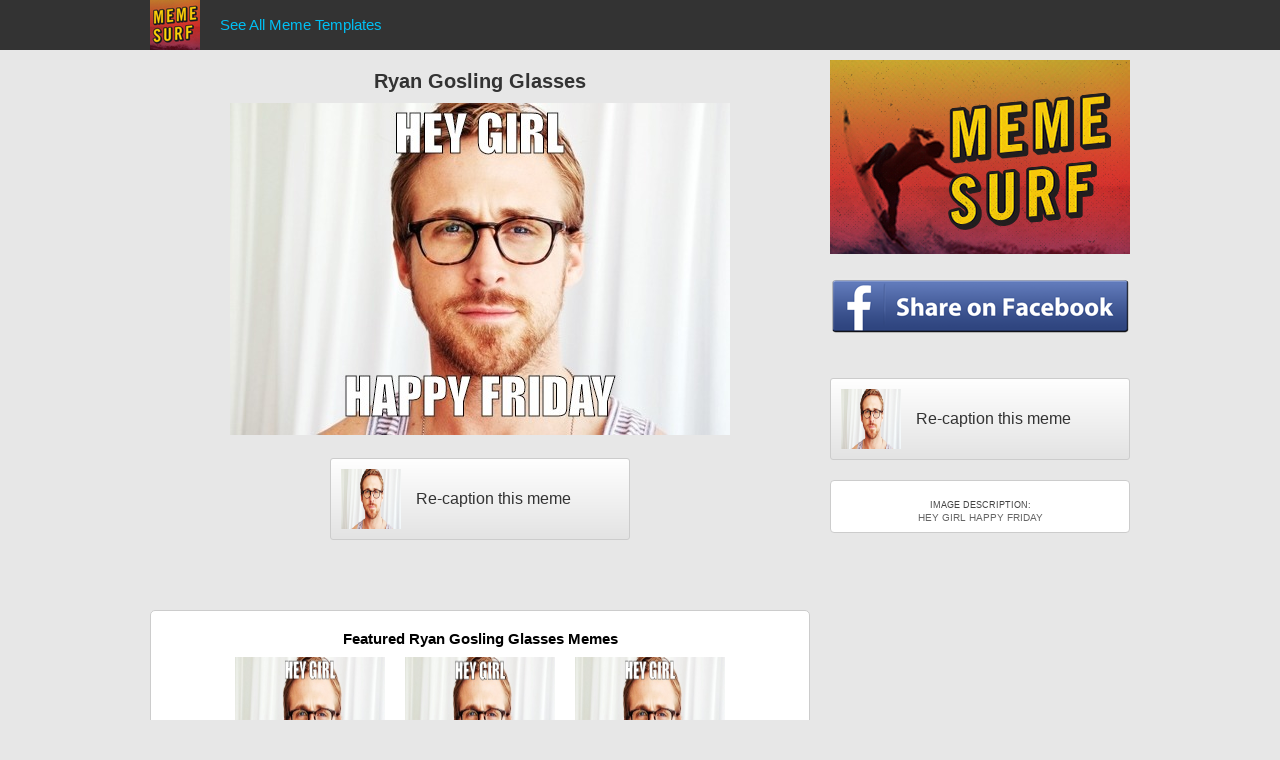

--- FILE ---
content_type: text/html; charset=utf-8
request_url: https://meme.surf/i/1j1
body_size: 1694
content:
<!DOCTYPE html>
<html lang="en">
<head>
<title>RYAN GOSLING GLASSES | Meme Surf</title>
<meta name="description" content="Hey Girl Happy Friday | Ryan Gosling Glasses Meme Generator" />
<meta name="keywords" content="meme generator, meme maker, meme, caption, image macro" />
<meta http-equiv="Content-Type" content="text/html; charset=utf-8"/>
<meta name="viewport" content="width=device-width, initial-scale=1">
<meta property="fb:app_id" content="103796860025579" />
<meta property="og:url" content="http://meme.surf/i/1j1" />
<meta property="og:image" content="http://meme.surf/f/1j1.jpg" />
<meta property="og:image:secure_url" content="https://meme.surf/f/1j1.jpg" />
<meta property="og:image:type" content="image/jpeg" />
<meta property="og:image:width" content="635" />
<meta property="og:image:height" content="332" />
<meta property="og:site_name" content="Meme Surf" />
<meta property="og:title" content="Ryan Gosling Glasses" />
<meta property="og:description" content="Meme Generator" />

<link rel="stylesheet" href="/css/style.css" media="screen" />
<link rel="stylesheet" href="/css/m.css" media="screen" />
<link rel="stylesheet" href="/css/surf.css" media="screen" />

<script type="text/javascript">
//<![CDATA[
function fnShareOnFacebook() {
	FB.ui({
		method: 'share',
		href: 'https://meme.surf/i/1j1',
	}, function(response){});
	return false;
}

window.fbAsyncInit = function() {
	FB.init({
		appId: '103796860025579',
		xfbml: true,
		version: 'v2.6'
	});

	FB.Canvas.scrollTo(0,0);
};

(function(d, s, id){
	var js, fjs = d.getElementsByTagName(s)[0];
	if (d.getElementById(id)) {return;}
	js = d.createElement(s); js.id = id;
	js.src = "//connect.facebook.net/en_US/sdk.js";
	fjs.parentNode.insertBefore(js, fjs);
}(document, 'script', 'facebook-jssdk'));
//]]>
</script>

</head>

<body class="gray">

<div id="panelBack">
	<div id="panel">
		<a class="nav" href="/">
			<img id="logo" src="/images/memesurf50x50.jpg" alt="Meme Surf" />
		</a>

		<div class="nav menu-wrap" id="nav-make">
			<a href="/templates">See All Meme Templates</a>
		</div>

		<div class="clear"></div>
	</div>
</div>

<div id="page" class="f">

	<div id="fLeft">
		<div id="img-main">
			<h1 id="img-title">Ryan Gosling Glasses</h1>
			<div id="img-wrap-wrap-wrap-lol">
				<div id="img-wrap-wrap">
					<div id="img-wrap" class="pause-wrap">
						<img id="im" src="https://meme.surf/i/1j1.jpg" alt="" />
					</div>
				</div>
			</div>
		</div>

		<a class="recaption l but" href="/templates/Ryan-Gosling-Glasses"><img src="/s/Ryan-Gosling-Glasses.jpg" width="60" height="60" alt="" /><span class="recaption-text">Re-caption this meme</span></a>
		<div style="height:30px;"></div>

		<div id="mm-recs" class="ibox">
			<h5>Featured Ryan Gosling Glasses Memes</h5>
<a href="/i/10c"><img class="mm-rec" src="/i/10c.jpg" alt="" /></a><a href="/i/1s7"><img class="mm-rec" src="/i/1s7.jpg" alt="" /></a><a href="/i/151"><img class="mm-rec" src="/i/151.jpg" alt="" /></a><a href="/i/1ka"><img class="mm-rec" src="/i/1ka.jpg" alt="" /></a><a href="/i/1j0"><img class="mm-rec" src="/i/1j0.jpg" alt="" /></a><a href="/i/137"><img class="mm-rec" src="/i/137.jpg" alt="" /></a>		</div>
		<div style="height:30px;"></div>

		<div class="ibox">
			<div class="adbox-detail"><script type="text/javascript" src="//adserve.site/a/821d572edfa123025e468c2267c13b41"></script></div>
		</div>
		<div style="height:30px;"></div>
	</div>

	<div id="fPanel">
		<a href="/"><img src="/images/memesurf300x194.jpg" alt="Meme Surf" /></a>

		<div style="height:20px;"></div>
		<a href="#" onclick="return fnShareOnFacebook()"><img src="/images/share-on-facebook-300x58.png" alt="Share on Facebook" /></a>

		<div style="height:20px;"></div>
		<a class="recaption l but" href="/templates/Ryan-Gosling-Glasses"><img src="/s/Ryan-Gosling-Glasses.jpg" width="60" height="60" alt="" /><span class="recaption-text">Re-caption this meme</span></a>

		<div class="fPane">
			<div style="font-size:10px;color:#666;margin:10px 0 0;">
				<div style="color:#444;font-size:9px;margin-bottom:2px;">IMAGE DESCRIPTION:</div>
				HEY GIRL HAPPY FRIDAY
			</div>
		</div>

		<div style="height:20px;"></div>
		<div class="fb-page" data-href="https://www.facebook.com/MemeSurf" data-tabs="timeline" data-height="210" data-small-header="false" data-adapt-container-width="true" data-hide-cover="false" data-show-facepile="true"><div class="fb-xfbml-parse-ignore"><blockquote cite="https://www.facebook.com/MemeSurf"><a href="https://www.facebook.com/MemeSurf">Meme Surf</a></blockquote></div></div>
		<div style="height:30px;"></div>
	</div>

	<div class="clear"></div>
</div>

<div id="footer">
	<div id="footer-nav">
		<a href="/templates">See All Meme Templates</a>
	</div>
</div>

</body>
</html>


--- FILE ---
content_type: text/css
request_url: https://meme.surf/css/style.css
body_size: 4811
content:
body {
    width: 100%;
    margin: 0;
    padding: 0;
    color: #000;
    font: 15px arial;
    background: #fff;
    position: relative;
    -webkit-tap-highlight-color: rgba(0, 0, 0, 0)
}

body.gray {
    background: #e7e7e7
}

h1 {
    font: 700 1.6em arial;
    text-align: left;
    margin: 0;
    padding: 30px 0 10px
}

h2 {
    font-size: 1.3em;
    text-align: left;
    margin: .5em 0;
    color: #444
}

h3 {
    font-size: 1.3em;
    text-align: center;
    margin: .5em 0
}

h4 {
    font-size: 1.3em;
    text-align: center;
    margin: 20px 0
}

h5 {
    font-size: 1em;
    text-align: center;
    margin: 0 0 10px;
    padding: 0;
}

a {
    color: #00bff3;
    text-decoration: none;
    outline: 0
}

a:hover {
    text-decoration: underline;
}

p {
    margin: .5em 0
}

small {
    font-size: .7em
}

input, textarea {
    font: 16px arial;
    margin: 0;
    border-radius: 0;
    box-sizing: border-box;
    -moz-box-sizing: border-box;
    -webkit-box-sizing: border-box
}

textarea {
    height: 3em;
    width: 400px;
    max-width: 100%;
    border: 1px solid #ccc
}

input:-moz-placeholder, textarea:-moz-placeholder {
    color: #999
}

input[type="checkbox"] {
    vertical-align: middle
}

input[type="text"], input[type="search"], input[type="password"],
input[type="number"], input[type="url"], input[type="email"] {
    width: 210px;
    max-width: 100%;
    height: 32px;
    line-height: 22px;
    padding: 4px 5px;
    border: 1px solid #ccc
}

input[type="text"]:focus, input[type="search"]:focus, input[type="password"]:focus,
input[type="number"]:focus, input[type="url"]:focus, input[type="email"]:focus,
textarea:focus {
    outline: 0;
    border-color: #00bff3;
}

img {
    border: 0
}

li {
    margin-left: 10px
}

iframe {
    border: 0
}

.a {
    color: #00bff3;
    cursor: pointer
}

.a:hover {
    text-decoration: underline
}

.elem-left { float: left; }

.home-logo {
    float: left;
    margin-right: 20px;
    height: 128px;
    width: 128px;
}

.fb-like-box { max-width: 100%; overflow: hidden; }

.file-input {
    position: absolute;
    right: 0;
    top: 0;
    font-family: Arial;
    font-size: 118px;
    margin: 0;
    padding: 0;
    cursor: pointer;
    opacity: 0
}

.file-button {
    position: relative;
    overflow: hidden;
    direction: ltr
}

.feedback {
    position: fixed;
    left: -30px;
    top: 120px;
    border: 1px solid #ccc;
    border-bottom: 0;
    background-color: #fff;
    border-radius: 5px 5px 0 0;
    transform: rotate(90deg);
    -webkit-transform: rotate(90deg);
    -moz-transform: rotate(90deg);
    -ms-transform: rotate(90deg);
    padding: 5px 10px;
    color: #333
}

.nosel {
    user-select: none;
    -webkit-user-select: none;
    -moz-user-select: none
}

.ibox, .loginBox {
    background: #fff;
    border: 1px solid #ccc;
    padding: 19px;
    border-radius: 5px
}

.pane {
    padding: 10px;
    border-radius: 4px;
    box-shadow: 0 0 6px 1px #999
}

.shadow {
    box-shadow: 0 0 6px 1px #999
}

.round {
    border-radius: 5px
}

.tip {
    display: none;
    position: fixed;
    width: 280px;
    z-index: 99;
    font-size: 14px;
    line-height: 20px;
    padding: 5px 10px;
    border: 1px solid #999;
    background: #f5f5f5;
    border-radius: 5px
}

.clearfix:after, .c-text:after {
    visibility: hidden;
    display: block;
    content: "";
    clear: both;
    height: 0
}

div.clear {
    clear: both;
    margin: 0;
    padding: 0;
    height: 0;
    line-height: 0;
    font-size: 0
}

#page {
    width: 990px;
    min-height: 600px;
    max-width: 100%;
    padding: 0 5px;
    margin: 0 auto;
    box-sizing: border-box;
    -webkit-box-sizing: border-box;
    -moz-box-sizing: border-box
}

.wide #page {
    width: 1070px;
}

.fl {
    float: left
}

.fr {
    float: right
}

.rsaquo {
    font-size: 1.3em
}

.c-text img:hover, .magnify:hover {
    cursor: pointer;
    cursor: zoom-in;
    cursor: -webkit-zoom-in
}

.force-show {
    display: block !important
}

.pause-gif {
    position: relative
}

.pause-gif a:after, .pause-gif .pause-wrap:after {
    position: absolute;
    content: ' ';
    top: 50%;
    left: 50%;
    margin-left: -10px;
    margin-top: -20px;
    border: 20px solid transparent;
    border-left-color: #00bff3;
    border-left-width: 30px;
    z-index: 1;
    pointer-events: none
}

.pause-gif a:before, .pause-gif .pause-wrap:before {
    position: absolute;
    content: ' ';
    top: 50%;
    left: 50%;
    margin-left: -30px;
    margin-top: -30px;
    width: 60px;
    height: 60px;
    background: #333;
    border-radius: 30px;
    z-index: 1;
    pointer-events: none
}

.pause-gif img, .pause-gif video {
    opacity: .5
}

#panel {
    position: relative;
    /* max-width: 800px; */
    max-width: 980px;
    margin: 0 auto;
    color: #f5f5f5;
    line-height: 50px;
}

.wide #panel {
    max-width: 980px;
}

#panelBack {
    position: relative;
    z-index: 10;
    width: 100%;
    background: #333;
}

.nav {
    position: relative;
    float: left;
    height: 50px;
    cursor: pointer
}

.nav:hover {
    text-decoration: none
}

#panel .menu {
    display: none;
    position: absolute;
    top: 100%;
    background: #333;
    border: 1px solid #555;
    z-index: 2
}

#nav-make-inner {
    height: 28px;
    line-height: 28px;
    margin: 10px 7px 10px 0;
    padding: 0 10px;
    border: 1px solid #666;
    border-radius: 3px
}

#nav-make:hover #nav-make-inner {
    border-color: #999
}

#nav-make:hover #make-list {
    display: block
}

#make-list {
    left: 50%;
    width: 250px;
    margin-left: -125px;
    padding: 5px 0
}

#make-list .ni {
    float: left;
    margin: 5px 10px
}

.make-item {
    display: block;
    height: 40px;
    color: #f5f5f5;
    line-height: 40px
}

.make-item:hover {
    color: #00bff3;
    text-decoration: none
}

.ni {
    width: 30px;
    height: 30px;
    margin: 10px 7px;
    background: url('/images/sprite16.png')
}

.iCaption.ni {
    background: url('/images/sprite16.png') -60px -255px
}

.iCaption.on, .make-item:hover .iCaption {
    background-position: -90px -255px
}

.iPie.ni {
    background-position: -60px -315px
}

.iPie.on, .make-item:hover .iPie {
    background-position: -90px -315px
}

.iDemotivational.ni {
    background: #000
}

.iGif.ni {
    background-position: -60px -285px
}

.iGif.on, .make-item:hover .iGif {
    background-position: -90px -285px
}

#iFlip:hover .line {
    stroke: #fff
}

#iFlip:hover .arrow {
    fill: #fff
}

.nav:hover .navTip {
    display: block
}

.navTip {
    position: absolute;
    top: 59px;
    left: 0;
    padding: 5px 8px;
    line-height: 20px;
    color: #333;
    white-space: nowrap;
    background: #f5f5f5;
    display: none;
    border: 1px solid #999;
    border-radius: 3px
}

.navTip:before, .navTip:after {
    content: " ";
    position: absolute;
    bottom: 100%;
    border: solid transparent
}

.navTip:after {
    border-width: 9px;
    left: 13px;
    border-bottom-color: #f5f5f5
}

.navTip:before {
    border-width: 10px;
    left: 12px;
    border-bottom-color: #999
}

#logo {
    width: 50px;
    height: 50px;
    margin-right: 20px;
}

#pro-logo {
    position: absolute;
    bottom: 2px;
    left: 75px;
    font-size: 11px;
    color: #00bff3;
    font-weight: bold
}

#userTitle {
    float: right;
    -webkit-tap-highlight-color: rgba(0, 0, 0, 0)
}

#userTitle:hover #uTitle {
    border-color: #999
}

#userMenu {
    right: 0;
    width: 100%;
    min-width: 120px
}

#userMenu a {
    display: block;
    height: 32px;
    line-height: 32px;
    padding: 0 10px;
    margin: 0;
    color: #f5f5f5
}

#userMenu a:hover {
    background: #555;
    text-decoration: none
}

#uTitle {
    float: left;
    height: 28px;
    line-height: 28px;
    margin: 10px 10px 5px 5px;
    padding: 0 10px;
    border: 1px solid #666;
    border-radius: 3px
}

#uTitle small {
    vertical-align: middle
}

#numNots {
    float: right;
    min-width: 14px;
    height: 22px;
    font-size: 14px;
    line-height: 22px;
    color: #999;
    cursor: pointer;
    text-align: center;
    padding: 0 3px;
    margin: 13px 5px;
    border: 1px solid #555;
    border-radius: 3px
}

#numNots.has-nots {
    color: #f70;
    border-color: #f70
}

#u-anon {
    display: none
}

.head {
    padding: 10px 0 0;
    margin: 0 0 10px;
    min-height: 100px
}

.head h1 {
    font-size: 25px;
    padding: 0;
    margin: 0 0 10px;
    padding-top: 8px
}

.head h2 {
    font-size: 14px
}

.head .ad {
    width: 728px;
    height: 90px;
    margin: 10px 0 0 10px;
    float: right
}

.mobile-banner {
    width: 320px;
    height: 50px;
    margin: 10px auto 0
}

.but {
    text-align: center;
    height: 32px;
    font: 16px / 32px arial;
    display: inline-block;
    cursor: pointer;
    padding: 0 10px;
    text-decoration: none;
    border-radius: 3px;
    box-sizing: border-box;
    -moz-box-sizing: border-box;
    -webkit-box-sizing: border-box
}

.but:hover {
    text-decoration: none;
    box-shadow: -1px 1px 1px rgba(0, 0, 0, .2)
}

.but:active {
    box-shadow: none
}

.but.b, .but.g, .but.y {
    color: #fff
}

.but.lrg {
    height: 36px;
    line-height: 36px;
    border-radius: 4px
}

.but.med {
    font-size: 14px;
    height: 26px;
    line-height: 26px
}

.but.sml {
    font-size: 13px;
    height: 24px;
    line-height: 24px;
    padding: 0 7px;
    border-radius: 0
}

.but.y {
    color: #222;
    border: 1px solid #dc2;
    background: #f7c800;
    background: -webkit-gradient(linear, left top, left bottom, from(#ffe752), to(#f7c800));
    background: -moz-linear-gradient(top, #ffe752, #f7c800);
    background: linear-gradient(top, #ffe752, #f7c800)
}

.but.y:hover {
    border-color: #ccbc00
}

.but.b {
    color: #fff;
    border: 1px solid #33b7f0;
    background: #00bff3;
    background: -webkit-gradient(linear, left top, left bottom, from(#63d4ff), to(#00bff3));
    background: -moz-linear-gradient(top, #63d4ff, #00bff3);
    background: linear-gradient(top, #63d4ff, #00bff3)
}

.but.b:hover {
    border-color: #00a5dd
}

.but.l {
    color: #333;
    border: 1px solid #ccc;
    background: #f2f2f2;
    background: -webkit-gradient(linear, left top, left bottom, from(#fff), to(#e3e3e3));
    background: -moz-linear-gradient(top, #fff, #e3e3e3);
    background: linear-gradient(top, #fff, #e3e3e3)
}

.but.l:hover {
    border: 1px solid #999
}

.pager {
    margin: 10px auto;
    text-align: center
}

.pager .but {
    width: 80px;
    vertical-align: top
}

.pager-prev, .pager-next {
    margin-left: 10px
}

.pager-disabled {
    cursor: default;
    opacity: .3
}

.pager-ad {
    margin: 20px 0
}

.-up:before, .-down:before {
    content: ' ';
    width: 6px;
    height: 10px;
    position: absolute;
    left: 50%;
    top: 50%;
    background: #aaa
}

.-up:before {
    margin: -2px 0 0 -3px
}

.-down:before {
    margin: -8px 0 0 -3px
}

.-up.set:before {
    background: #4b4
}

.-down.set:before {
    background: #f44
}

.-up:after, .-down:after {
    content: ' ';
    width: 0;
    height: 0;
    border: solid transparent;
    border-width: 10px 8px;
    position: absolute;
    top: 50%;
    left: 50%;
    margin-left: -8px
}

.-up:after {
    margin-top: -19px;
    border-bottom: 9px solid #aaa
}

.-down:after {
    margin-top: -1px;
    border-top: 9px solid #aaa
}

.-up.set:after {
    border-bottom-color: #4b4
}

.-down.set:after {
    border-top-color: #f44
}

.img-up, .img-down {
    display: inline-block;
    vertical-align: top;
    z-index: 1;
    border: 1px solid #ccc;
    background: #f2f2f2;
    position: relative;
    padding: 0;
    width: 35px;
    height: 35px
}

.img-up:hover, .img-down:hover {
    z-index: 2;
    border-color: #999
}

.img-up {
    border-radius: 4px 0 0 4px
}

.img-down {
    margin-right: 10px;
    border-radius: 0 4px 4px 0;
    border-left: none
}

.user {
    display: inline-block;
    height: 30px;
    line-height: 30px
}

a .user, .user a {
    color: #069
}

.user .ico {
    float: left;
    margin: 5px 5px 0 0
}

.pts {
    font-size: 12px;
    line-height: 12px;
    padding: 9px 0;
    color: #666
}

.row {
    float: left;
    width: 100%;
    padding: 10px 0
}

.row + .row {
    border-top: 1px solid #ccc
}

a.row:hover {
    background: #eee;
    text-decoration: none
}

.main-tags label + label {
    padding-left: 13px
}

.safe-status-NSFW {
    color: #f44
}

.nt#page {
    width: 600px
}

.notifs {
    border-top: 1px solid #999;
    color: #000
}

#miniNots {
    position: absolute;
    z-index: 10;
    top: 60px;
    right: 0;
    width: 500px;
    max-width: 100%;
    min-height: 300px;
    background: #eee;
    display: none
}

#miniNots .load {
    display: block;
    width: 30px;
    height: 30px;
    margin: 20px 235px
}

.nt h2 {
    margin: 20px 0 20px
}

.nt .notif {
    display: block;
    padding: 5px 10px;
    min-height: 50px;
    color: #222;
    border: 1px solid #999;
    border-top: 0;
    background: #fff;
    cursor: pointer;
    overflow: hidden;
    clear: both
}

.nt span {
    line-height: 19px
}

.nt .notif:hover {
    background: #eee;
    text-decoration: none
}

.nt .all {
    min-height: 30px;
    text-align: center;
    line-height: 30px;
    font-size: 20px
}

.nt .ico {
    display: inline-block
}

.nt img, .nt .block {
    float: left;
    width: 50px;
    height: 50px;
    margin-right: 10px
}

.nt .block {
    text-align: center;
    line-height: 50px;
    background: #4d4;
    font-size: 40px
}

.nt .com {
    color: #444;
    font-size: 12px;
    margin: 5px 0
}

.nt .new {
    background: #ddd
}

.fTagg {
    display: inline-block;
    color: #000;
    font: 400 14px / 22px arial;
    padding: 0 6px;
    margin: 2px 8px 2px 0;
    border-radius: 4px;
    background: #d6d6d6
}

.tag-memes {
    background: #7ae969
}

.tag-funny {
    background: #e7e700
}

.tag-gifs {
    background: #f7b
}

.tag-demotivationals {
    background: #aaa
}

.tag-cats, .tag-dogs, .tag-animals {
    background: #ffa073
}

.ico {
    width: 19px;
    height: 19px
}

.ico0 {
    background: url("/icons/anon.svg")
}

.ico1 {
    background: url("/icons/anon-white.svg")
}

.ico2 {
    background: url("/icons/anon-yellow.svg")
}

.ico3 {
    background: url("/icons/anon-orange.svg")
}

.ico4 {
    background: url("/icons/anon-blue.svg")
}

.ico5 {
    background: url("/icons/star-black.svg")
}

.ico6 {
    background: url("/icons/star-black-white.svg")
}

.ico7 {
    background: url("/icons/star-black-yellow.svg")
}

.ico8 {
    background: url("/icons/star-black-orange.svg")
}

.ico9 {
    background: url("/icons/star-black-blue.svg")
}

.ico10 {
    background: url("/icons/star-black-rainbow.svg")
}

.ico11 {
    background: url("/icons/10k.svg")
}

.ico12 {
    background: url("/icons/lol.svg")
}

.ico13 {
    background: url("/icons/star-black-black-rainbow.svg")
}

.ico14 {
    background: url("/icons/star-black-white-rainbow.svg")
}

.ico15 {
    background: url("/icons/star-black-yellow-rainbow.svg")
}

.ico16 {
    background: url("/icons/star-black-orange-rainbow.svg")
}

.ico17 {
    background: url("/icons/star-black-blue-rainbow.svg")
}

.ico18 {
    background: url("/icons/hammer-white.svg")
}

.ico19 {
    background: url("/icons/hammer-yellow.svg")
}

.ico20 {
    background: url("/icons/hammer-orange.svg")
}

.ico21 {
    background: url("/icons/hammer-blue.svg")
}

.ico22 {
    background: url("/icons/crown-white.svg")
}

.ico23 {
    background: url("/icons/crown-yellow.svg")
}

.ico24 {
    background: url("/icons/crown-orange.svg")
}

.ico25 {
    background: url("/icons/crown-blue.svg")
}

.ico26 {
    background: url("/icons/advice.svg")
}

.ico27 {
    background: url("/icons/starnest-white.svg")
}

.ico28 {
    background: url("/icons/starnest-yellow.svg")
}

.ico29 {
    background: url("/icons/starnest-orange.svg")
}

.ico30 {
    background: url("/icons/starnest-blue.svg")
}

.ico31 {
    background: url("/icons/stars-white.svg")
}

.ico32 {
    background: url("/icons/stars-yellow.svg")
}

.ico33 {
    background: url("/icons/stars-orange.svg")
}

.ico34 {
    background: url("/icons/stars-blue.svg")
}

.ico35 {
    background: url("/images/sprite16.png") -137px -235px
}

.img-flag {
    width: 24px;
    height: 24px;
    display: inline-block;
    position: relative;
    cursor: pointer
}

.img-flag:hover .img-flag-top, .img-flag:hover .img-flag-bottom {
    background: #999
}

.img-flag-top, .img-flag-bottom {
    position: absolute;
    background: #ddd;
    left: 6px
}

.img-flag-top {
    width: 14px;
    height: 10px;
    top: 2px
}

.img-flag-bottom {
    width: 2px;
    height: 8px;
    bottom: 4px
}

#fPanel .img-flag {
    float: right
}

.img-flag-popup {
    margin: 20px
}

.img-flag-title {
    font-size: 24px;
    margin-bottom: 10px
}

.img-flag-label {
    margin: 20px 0 10px
}

.img-flag-select {
    display: block;
    margin: 10px 0
}

.img-flag-text {
    display: block;
    margin: 10px 0;
    width: 100%
}

.img-flag-popup .but {
    margin: 10px 20px 0 0;
    width: 100px
}

.recaption {
    padding: 0 10px 0 0;
    height: auto;
    text-align: left
}

.recaption .icon, .recaption img {
    display: inline-block;
    vertical-align: middle
}

.recaption .icon {
    margin: 3px 8px 3px 3px;
    width: 30px;
    height: 30px;
    background: url('/images/sprite16.png') -90px -255px
}

.recaption-text {
    vertical-align: middle
}

.my-label-featured {
    color: #4b4
}

.my-label-submitted {
    color: #f70
}

.loginBox {
    display: inline-block;
    vertical-align: top;
    position: relative;
    background: #fff;
    width: 302px;
    padding: 10px 20px 20px 20px;
    margin: 10px;
    max-width: 100%;
    text-align: left;
    box-sizing: border-box;
    -moz-box-sizing: border-box;
    -webkit-box-sizing: border-box
}

.loginBox h2 {
    margin: 5px 0;
    font-size: 24px
}

#loginMessage, #signupMessage {
    color: #f44;
    margin-bottom: 10px
}

#lForm, #sForm {
    margin: 0 auto
}

#lForm input[type="text"], #lForm input[type="email"], #lForm input[type="password"],
#sForm input[type="text"], #sForm input[type="email"], #sForm input[type="password"] {
    width: 100%;
    margin: 0 0 12px
}

#lForm div, #sForm div {
    color: #444
}

#lForm span {
    float: right;
    font-size: 13px
}

.loginButton {
    width: 100%;
    margin: 10px 0 0
}

.stay {
    height: 30px;
    line-height: 30px
}

#loginFrame {
    margin: 20px auto 0 auto;
    text-align: center;
    max-width: 100%
}

.login-or {
    text-align: center;
    margin: 20px 0
}

#google-login-button {
    display: block;
    background: #dd4b39;
    margin: 20px 0;
    color: #fff
}

#google-login-button:hover {
    background: #e74b37
}

.g-recaptcha {
    margin: 10px 0;
    position: relative;
    left: -21px
}

#pass2 {
    margin: 0
}

#footer {
    position: relative;
    z-index: 1;
    width: 100%;
    min-height: 300px;
    color: #999;
    background: #222;
    text-align: center;
    padding: 20px 0 0 0;
    line-height: 40px;
    margin: 50px 0 0;
    border-top: 1px solid #555;
    font-size: 13px
}

#footer-nav a {
    color: #999;
    padding: 0 10px;
    white-space: nowrap
}

#findUs {
    margin-top: 20px
}

#on-gp {
    color: #d73d32
}

#on-fb {
    color: #4c66a4
}

#on-tw {
    color: #55acee
}

#findUs a {
    padding: 0 10px
}

#footline {
    line-height: 20px;
    padding: 20px 0;
    color: #999
}

#img-download {
    width: 160px
}

.img-code-menu {
    padding: 10px 20px
}

.img-code-wrap {
    margin: 10px 0
}

.img-code-label {
    font-size: 14px;
    color: #666;
    display: inline-block;
    vertical-align: middle;
    width: 40%;
    text-align: left
}

input.img-code {
    vertical-align: middle;
    max-width: 60%;
    height: 30px;
    font-size: 13px
}

.mask-back {
    position: fixed;
    top: 0;
    left: 0;
    width: 100%;
    height: 100%;
    background-color: black;
    -moz-opacity: .60;
    opacity: .60
}

.BOX {
    position: absolute;
    left: 50%;
    display: none;
    max-width: 100%;
    box-sizing: border-box;
    -moz-box-sizing: border-box;
    -webkit-box-sizing: border-box
}

.BOX .x {
    position: absolute;
    top: 0;
    right: 0;
    width: 30px;
    height: 30px;
    cursor: pointer;
    font: 24px / 30px arial;
    text-align: center;
    color: #999
}

.BOX .x:hover {
    color: #00bff3;
    background: #333
}

#site-loading {
    position: fixed;
    z-index: 6100;
    width: 100%;
    height: 100%;
    top: 0;
    left: 0;
    background: #333;
    background: rgba(48, 48, 48, 0.7)
}

#site-loading-inner {
    position: fixed;
    width: 100%;
    top: 50%;
    left: 0;
    text-align: center;
    margin-top: -20px
}

#site-loading-msg {
    font-size: 30px;
    color: #fff
}

#site-loading-bar {
    display: none;
    margin: 20px auto;
    width: 300px;
    height: 4px;
    border-radius: 2px;
    background: #333;
    overflow: hidden
}

#site-loading-progress {
    height: 100%;
    background: #00bff3
}

#quick-msg {
    display: none;
    position: fixed;
    z-index: 7000;
    max-width: 90%;
    top: 20px;
    left: 50%;
    padding: 10px 20px;
    border-radius: 4px;
    font-weight: bold;
    text-align: center
}

#quick-msg.green {
    background: #efe;
    border: 1px solid #4b4;
    box-shadow: 1px 1px 6px #4b4
}

#quick-msg.white {
    background: #f5f5f5;
    border: 1px solid #ccc;
    box-shadow: 1px 1px 6px #ccc
}

#quick-msg.red {
    background: #fee;
    border: 1px solid #e33;
    box-shadow: 1px 1px 6px #e33
}

.headerarea { height: 200px; margin-bottom: 20px; max-width: 800px; position: relative; width: 100%; }
.headerbanner { height: 150px; max-width: 800px; width: 100%; }
.headerlogobox { background-color: #fff; border: 1px solid #ccc; border-radius: 4px; height: 136px; left: 25px; position: absolute; top: 62px; width: 136px; z-index: 2; }
.headerlogo { height: 128px; margin: 4px; width: 128px; }

@media all and (max-width:1140px), screen and (-webkit-device-pixel-ratio:1.5) {
    .feedback {
        display: none
    }
}

@media all and (max-width:800px), screen and (-webkit-device-pixel-ratio:1.5) {
    body {
        width: 100%
    }

    #page, .wide #page {
        min-width: 5px;
        width: 100%;
        padding: 0 3px
    }

    .head .ad {
        width: 100%;
        height: auto;
        min-height: 50px;
        margin: 0 auto;
        text-align: center;
        float: none
    }

    .ibox {
        padding: 9px
    }

    #dev-panel {
        display: none
    }

    #numNots {
        display: none
    }

    #numNots.has-nots {
        display: block
    }

    #u-long small {
        display: none
    }
}

@media all and (max-width:550px), screen and (-webkit-device-pixel-ratio:1.5) {
    .loginBox {
        margin: 10px 0
    }

    #u-long {
        display: none
    }
}


--- FILE ---
content_type: text/css
request_url: https://meme.surf/css/m.css
body_size: 4678
content:
.cropBox {
    position: absolute;
    top: 0;
    left: 0;
    width: 0;
    height: 0;
    cursor: move;
    border: 1px solid #444;
    border: 1px solid rgba(0, 0, 0, .6);
    background: rgba(0, 0, 0, 0)
}

.cropBox:before {
    position: absolute;
    left: -1px;
    top: -1px;
    width: 100%;
    height: 100%;
    content: '';
    border: 1px dashed #bbb;
    border: 1px dashed rgba(255, 255, 255, .6)
}

.cropBox.off, .cropBox.off:before {
    border-color: transparent
}

.cropBox.off .resize {
    display: none
}

.resize {
    position: absolute;
    z-index: 3;
    width: 12px;
    height: 12px;
    background: #ccc;
    background: rgba(255, 255, 255, .6);
    border: 1px solid #333
}

.N, .E, .S, .W {
    top: -7px;
    left: -7px
}

.N, .S {
    cursor: ns-resize
}

.E, .W {
    cursor: ew-resize
}

.NW, .SE {
    cursor: nw-resize
}

.NE, .SW {
    cursor: ne-resize
}

.NW, .NE {
    top: -7px
}

.SE, .SW {
    bottom: -7px
}

.NW, .SW {
    left: -7px
}

.NE, .SE {
    right: -7px
}

.wrapN, .wrapS {
    position: absolute;
    left: 50%
}

.wrapE, .wrapW {
    position: absolute;
    top: 50%
}

.wrapN {
    top: 0
}

.wrapS {
    bottom: 0
}

.wrapE {
    right: 0
}

.wrapW {
    left: 0
}

@font-face {
    font-family: impac;
    src: url('../fonts/impact.ttf') format("truetype")
}

.mm-main {
    margin: 20px 0
}

.BOX .mm-main {
    width: 1000px;
    max-width: 96%;
    margin: 30px auto;
    box-sizing: border-box;
    -moz-box-sizing: border-box;
    -webkit-box-sizing: border-box
}

#mm-preview-outer, #mm-settings {
    display: inline-block;
    position: relative;
    width: 49%;
    margin: 0 auto;
    vertical-align: top;
    box-sizing: border-box;
    -moz-box-sizing: border-box;
    -webkit-box-sizing: border-box;
}

#mm-preview-outer {
    text-align: center;
    padding: 0 20px 0 0;
}

.mm-preview {
    position: relative;
    display: inline-block;
    margin: 0 auto
}

.mm-canv, .mm-img {
    display: none;
    vertical-align: top
}

.mm-canv, .mm-canv:active {
    cursor: default
}

.mm-canv {
    width: 100%
}

.m .box {
    position: absolute;
    cursor: move
}

.m .line {
    position: absolute;
    white-space: nowrap
}

.m .draw-panel {
    text-align: right;
    padding: 0 0 5px
}

.m .draw {
    float: right
}

.draw-panel .picker {
    float: right;
    display: none;
    margin: 0 5px 0 0
}

.m .erase {
    float: left;
    display: none;
    color: #f44
}

.m .add-scumbag, .draw-panel .mm-rotate {
    float: right;
    cursor: pointer;
    margin: 0 5px 0 0
}

.mm-rotate svg {
    width: 18px;
    height: 18px
}

.mm-rotate.l.but {
    padding: 2px
}

.m .add-scumbag img {
    width: 20px;
    height: 14px;
    float: right;
    margin: 4px -6px 0 3px
}

.m .draw-msg {
    float: right;
    height: 20px;
    line-height: 20px;
    margin: 0 5px 0 0
}

.mm-add-img {
    float: right;
    margin: 0 5px 0 0
}

.hidden-file-input {
    position: absolute;
    top: -1px;
    right: -1px;
    font-size: 120px;
    margin: 0;
    padding: 0;
    cursor: pointer;
    opacity: 0
}

.mm-add-img-popup {
    margin: 20px;
    max-width: 350px
}

.mm-add-img-types {
    width: 350px;
    max-width: 100%
}

.mm-add-img-type {
    display: inline-block;
    width: 50%;
    box-sizing: border-box;
    -moz-box-sizing: border-box;
    -webkit-box-sizing: border-box;
    padding: 8px;
    border: 2px solid transparent;
    opacity: .4;
    cursor: pointer
}

.mm-add-img-type.selected {
    opacity: 1;
    border-color: #333
}

.mm-add-img-type-title {
    text-align: center;
    font-weight: bold;
    margin-bottom: 10px
}

.mm-add-img-type-diagram {
    position: relative
}

.mm-add-img-type-inside .mm-add-img-current {
    width: 50px;
    height: 50px;
    background: #ccc;
    margin: 0 auto
}

.mm-add-img-type-inside .mm-add-img-new {
    width: 15px;
    height: 15px;
    border: 1px dotted #333;
    position: absolute;
    top: 50%;
    left: 50%;
    margin: -15px 0 0 -15px
}

.mm-add-img-type-below .mm-add-img-current {
    width: 25px;
    height: 25px;
    background: #ccc;
    margin: 0 auto
}

.mm-add-img-type-below .mm-add-img-new {
    width: 23px;
    height: 23px;
    border: 1px dotted #333;
    margin: 1px auto 0
}

.mm-add-img-choose-img {
    margin-top: 20px
}

.mm-add-img-upload-btn {
    position: relative;
    overflow: hidden;
    direction: ltr
}

.mm-add-img-or {
    margin: 10px 0
}

input.mm-add-img-search {
    width: 100%
}

.mm-add-img-show-user-memes-label {
    display: block;
    margin: 10px 0
}

.mm-search-results {
    width: 100%;
    border-spacing: 0
}

.mm-search-section-title {
    background: #ccc;
    padding: 5px
}

.mm-search-result {
    cursor: pointer
}

.mm-search-result:hover {
    background: #ccc
}

.mm-search-result-img-td {
    width: 50px;
    height: 50px;
    vertical-align: middle;
    padding: 0;
    border-bottom: 1px solid #ccc
}

.mm-search-result-img {
    width: 50px;
    height: 50px;
    vertical-align: top
}

.mm-search-result-text {
    vertical-align: middle;
    padding: 5px 0 5px 8px;
    border-bottom: 1px solid #ccc
}

.m #memewrap, .m #mygen {
    height: 70px;
    overflow: scroll;
    overflow-y: hidden;
    white-space: nowrap;
    border: 1px solid #ddd;
    padding-top: 3px
}

.m #mygen {
    display: none
}

.m .im {
    display: inline-block;
    width: 50px;
    height: 50px;
    border-right: 3px solid #fff;
    cursor: pointer
}

#allTemplates {
    vertical-align: top;
    margin: 9px
}

.text-wrap {
    margin-top: 10px
}

.text-wrap .mm-text {
    display: inline-block;
    vertical-align: top;
    padding: 2px;
    width: 63%;
    height: 44px;
    border-width: 2px;
    border-style: solid;
    resize: none
}

.mm-toggle-opts {
    width: 160px;
    margin: 15px 0
}

.mm-opts {
    display: none;
    color: #666;
    margin: 15px 0;
    padding: 15px 15px 0 15px;
    border: 1px solid #ccc
}

.mm-opt {
    display: inline-block;
    vertical-align: middle;
    margin: 0 15px 15px 0
}

.mm-use-shadow {
    vertical-align: middle
}

.m #memePanel {
    height: 28px;
    line-height: 28px;
    font-weight: 700;
    position: relative;
    margin: 5px 0
}

.m #memePanel li {
    list-style: none;
    float: left;
    width: 176px;
    margin: 0;
    text-align: center;
    color: #333;
    font-size: 14px;
    cursor: pointer
}

.m #memePanel li:hover {
    background: #ccc
}

.fontOps {
    display: inline-block;
    width: 37%;
    height: 24px;
    padding: 10px 0;
    color: #333;
    background: #ccc
}

input.mm-size {
    width: 52px
}

.fontOps .ow {
    color: #666;
    height: 24px;
    line-height: 16px;
    width: 36px;
    padding: 2px 5px;
    border-color: #fff;
    margin-left: 4px
}

.fontOps .picker {
    height: 24px;
    line-height: 24px
}

#mm-show-upload {
    float: left;
    margin: 0 10px 10px 0
}

#mm-meme-title {
    font-size: 18px;
    font-weight: bold;
    margin: 0 0 10px;
    color: #333;
    height: 32px
}

.colorPanel {
    padding: 5px
}

.colorPanel input {
    display: inline-block;
    vertical-align: middle;
    width: 80px;
    height: 26px;
    line-height: 16px;
    padding: 3px 5px;
    margin: 5px;
    font-family: monospace
}

.picker {
    position: relative;
    display: inline-block;
    vertical-align: top;
    width: 24px;
    height: 24px;
    margin: 0 4px;
    cursor: pointer;
    box-shadow: 0 0 3px 1px #ccc
}

.picker:hover, .colorBox:hover {
    box-shadow: 0 0 3px 1px #999
}

.pickpop {
    position: absolute;
    z-index: 99;
    top: 30px;
    right: 0;
    background: #fff;
    border: 1px solid #999;
    display: none;
    width: 180px
}

.colorBox {
    display: inline-block;
    vertical-align: top;
    width: 24px;
    height: 24px;
    margin: 5px;
    cursor: pointer;
    box-shadow: 0 0 3px 1px #ccc
}

#page.m {
    min-height: 615px
}

.mm-tab {
    float: left;
    position: relative;
    width: 29%;
    font-size: 13px;
    height: 28px;
    line-height: 28px;
    margin-right: 1%;
    text-align: center;
    border: 1px solid #aaa;
    border-bottom: 0;
    background: #eee;
    color: #888;
    cursor: pointer;
    border-radius: 4px 4px 0 0;
    box-sizing: border-box;
    -moz-box-sizing: border-box;
    -webkit-box-sizing: border-box
}

.mm-tab.set {
    color: #000;
    z-index: 2;
    border-color: #333;
    cursor: default;
    font-weight: bold
}

#mm-search {
    float: left;
    width: 40%;
    height: 29px;
    margin: 0 0 -1px 0
}

#mm-upload {
    margin-bottom: 20px;
    display: none;
    padding: 10px
}

.m input[name="memeFile"] {
    width: 230px
}

#done {
    width: 500px;
    max-width: 100%;
    padding: 20px;
    text-align: center;
    background: #fff;
    border-radius: 3px;
    box-sizing: border-box;
    -moz-box-sizing: border-box;
    -webkit-box-sizing: border-box
}

#done img {
    max-width: 100%;
    vertical-align: top
}

#doneUrl {
    margin: 13px 0
}

#doneShare {
    margin: 13px 0
}

#doneLinks .but {
    font-size: 14px;
    margin-top: 10px
}

#doneLinks .but + .but {
    margin-left: 15px
}

#doneLinks p {
    margin: 15px 0 0;
    color: #f70
}

.done-msg {
    margin: 20px 0 10px
}

.done-link {
    color: #00bff3
}

.done-info {
    font-size: 12px;
    margin: 5px 0 10px;
    color: #999
}

.done-msgs {
    margin: 10px 0;
    color: #f70;
    text-align: left
}

.done-msgs li {
    list-style: disc
}

.gen-wrap {
    margin: 15px 0 0
}

.gen-wrap .but {
    min-width: 160px;
    float: left;
    margin: 5px 20px 0 0
}

.gen-wrap .reset, .gen-wrap .mm-set-positions {
    min-width: 0;
    width: auto;
    float: right;
    margin: 5px 0 0 20px
}

.gen-anon-wrap {
    display: none
}

.gen-login-wrap {
    display: none;
    margin: 15px 0;
    font-size: 12px;
    font-style: italic
}

.gen-no-watermark-wrap {
    display: none
}

#shareGen {
    width: 250px;
    font-size: 12px
}

#generator-qa {
    margin: 20px 0;
    padding-top: 0;
    font-size: 14px
}

#generator-qa h2 {
    font-size: 16px;
    color: #333;
    margin: 20px 0 10px
}

#mm-recs {
    margin: 20px 0 0;
    max-height: 380px;
    overflow: hidden;
    padding-bottom: 0;
    text-align: center;
}

.mm-rec {
    width: 150px;
    height: 150px;
    display: inline-block;
    vertical-align: top;
    margin: 0 10px 20px
}

.mm-rec:hover {
    padding: 4px;
    margin: -5px 5px 15px;
    border: 1px solid #999
}

#page.g {
    position: relative
}

#related-wrap {
    display: none;
    position: absolute;
    right: 0;
    top: 80px;
    width: 180px;
    height: 700px;
    background-color: #fff;
    border: 1px solid #CCC;
    border-right: 0;
    border-radius: 5px 0 0 5px
}

#related-wrap h2 {
    margin: 10px;
    font-size: 16px
}

#related-gifs a {
    width: 90%;
    height: 150px;
    margin: 10px auto;
    display: block
}

#related-gifs img {
    max-width: 100%;
    max-height: 150px;
    display: block;
    margin: 0 auto
}

.g h2, .m h2, .c h2 {
    font-size: 14px;
    margin: 5px auto 20px
}

.g h2 {
    margin: 5px 0 10px
}

.gifgen-title-small {
    font-size: 15px
}

.g-preview-section .ad {
    width: 336px;
    height: 307px;
    margin: 0 auto
}

.ad-pro-callout {
    margin: 5px 0;
    text-align: center;
    color: #666
}

#vgif, #igif {
    min-height: 307px;
    border-radius: 0 5px 5px 5px
}

#vgif .gen-wrap {
    margin: 10px 0 0
}

#vgif-info {
    margin: 15px 0;
    font-size: 13px
}

#vgif .mm-preview, #igif .mm-preview {
    position: absolute;
    top: 0;
    left: 50%;
    z-index: 2
}

#vgif-fps, #vgif-frames, #vgif-dur, #vgif-pixels {
    position: relative;
    float: left;
    width: 130px;
    height: 28px;
    line-height: 28px;
    margin: 0 5px 5px 0;
    border: 1px solid #aaa
}

#vgif-info .fill {
    position: absolute;
    height: 100%;
    width: 0;
    background: #ddd;
    transition: .2s;
    -webkit-transition: .2s;
    -moz-transition: .2s
}

#vgif-info .text {
    position: relative;
    z-index: 5;
    color: #222;
    font-size: 12px;
    font-weight: bold;
    padding: 0 5px
}

.vgif-error-highlight {
    background: #faa
}

.g #why {
    display: none;
    position: absolute;
    right: 20px;
    top: 115px;
    font-size: 13px;
    font-style: italic;
    cursor: pointer;
    color: #44f;
    line-height: 22px;
    padding: 0 6px
}

.slider {
    display: inline-block;
    height: 30px;
    vertical-align: middle
}

.slide-bar {
    position: relative;
    display: inline-block;
    width: 200px;
    height: 8px;
    margin: 10px 0;
    border: 1px solid #999;
    background: #fff
}

#durSlide .fill {
    background: #f70
}

.slider .fill {
    position: absolute;
    top: 0;
    left: 0;
    height: 100%;
    background: #ddd
}

.mark {
    position: absolute;
    left: 96px;
    cursor: pointer
}

.mark.m0 {
    top: -9px;
    width: 17px;
    height: 24px;
    border: 1px solid #999;
    background: #fff;
    background: rgba(255, 255, 255, 0.9)
}

.mark.m0:hover {
    border: 1px solid #666
}

.mark.m1, .mark.m2 {
    border: 12px solid transparent;
    cursor: pointer
}

.mark.m1 {
    top: -24px;
    border-bottom: 0;
    border-top: 24px solid #4b4
}

.mark.m2 {
    bottom: -24px;
    border-top: 0;
    border-bottom: 24px solid #f44
}

#estimator {
    border: 1px solid #ccc;
    border-width: 1px 0;
    margin: 20px 0 0;
    height: 30px;
    font: 700 14px / 30px arial;
    color: #666
}

#estimator div {
    float: left;
    width: 50%
}

.g #dur {
    margin: 20px 0;
    height: 28px
}

#durSlide {
    right: 0
}

#durSlide .slide-bar {
    height: 6px;
    background: #777;
    border: 2px solid #333
}

#times {
    font-size: 12px;
    position: relative
}

#times span {
    color: #999
}

#vgif-play {
    position: absolute;
    display: none;
    left: 50%;
    margin-left: -50px
}

#t0 {
    float: left
}

#t1 {
    float: right
}

#vstart, #end {
    width: 70px
}

.g .title {
    margin: 15px 0
}

#steps {
    margin: 20px 0;
    font-size: 13px;
    color: #333
}

#steps ol {
    padding-left: 10px;
    margin: 20px 0
}

#steps li {
    padding: 0 0 5px
}

.g-settings-section {
    position: relative;
    width: 55.8%;
    float: right
}

.g-preview-section {
    float: left;
    width: 41.2%;
    text-align: center
}

#g-preview-top {
    margin: 0 0 10px;
    text-align: right;
    position: relative
}

#g-preview-top .reset {
    position: absolute;
    left: 0;
    top: 0
}

#yt-replace-me {
    vertical-align: top
}

.g #vidInfo {
    font-size: 12px;
    color: #bbb
}

#frame-label {
    text-align: left;
    display: none;
    font-size: 12px;
    color: #666;
    margin: -10px 0 10px
}

.gif-crop-box {
    border-color: #00bff3 !important
}

.gif-crop-box:before {
    border-color: rgba(0, 0, 0, .5) !important
}

.gif-crop-box.off .resize {
    display: block
}

.g-no-media .g-settings-section, .g-no-media .g-preview-wrap, .g-no-media #g-preview-top,
.g-no-media .vgif-time-section, .g-no-media .gen-wrap, .g-no-media .bottom {
    display: none
}

.g-overlay-settings {
    border: 1px solid #ccc;
    padding: 0 10px 10px;
    display: none
}

.g-preview-wrap {
    margin: 0 auto 20px;
    position: relative
}

.g-overlay-settings .ow {
    display: none
}

.no-events {
    pointer-events: none
}

#vgif .text-wrap .mm-text {
    margin: 0
}

#vgif .mm-opts, #igif .mm-opts {
    display: block
}

#gif-font {
    float: left;
    margin-left: 10px
}

#vgif .picker {
    margin-left: 10px
}

.text-opts {
    float: left;
    padding: 5px 10px
}

.text-slide-wrap {
    position: relative;
    border: 2px solid #ccc;
    border-width: 0 2px 2px
}

.text-slide-wrap .opt {
    float: left;
    width: 100%;
    text-align: center;
    height: 24px;
    line-height: 24px
}

.textDurSlide {
    float: none !important;
    vertical-align: bottom;
    height: 28px;
    margin-left: 13px
}

.text-start {
    margin: 1px 0 -1px -1px
}

.text-end {
    float: right;
    margin: 1px -1px -1px 0
}

.g-settings-section .mm-use-shadow {
    display: none
}

.g .bottom {
    margin: 25px 0 0;
    border-top: 1px solid #ccc;
    position: relative
}

.g-settings-section p {
    position: relative
}

.g span.opt {
    display: inline-block;
    width: 100px
}

.g .opt {
    font-size: 15px;
    font-weight: bold;
    color: #333
}

.g-opt-label {
    font-size: 12px;
    display: inline-block;
    padding: 5px;
    min-width: 80px
}

#vSize .opt {
    width: 80px
}

#vgif-upload-panel.hidden {
    display: none
}

#vgif-upload {
    width: 100%;
    padding: 0;
    vertical-align: top
}

.g #url {
    height: 36px;
    padding: 3px 8px
}

input.vgif-url-section, .vgif-upload-section {
    position: relative;
    float: left;
    width: 45%
}

.vgif-or-section {
    float: left;
    width: 10%;
    line-height: 36px;
    text-align: center
}

#yt-dl-wrap {
    margin: 10px 0 0;
    font-size: 15px;
    position: relative
}

.yt-login {
    display: block;
    width: 130px;
    margin: 20px 0 0
}

#vgif-form label {
    font-size: 15px
}

.g-add-text, .g-crop, .g-reverse-label, .g-rotate {
    margin-right: 10px
}

.g-rotate svg {
    width: 24px;
    height: 24px;
    vertical-align: top;
    margin: 0 0 0 -5px
}

input.sml-input {
    width: 60px;
    height: 28px;
    line-height: 22px
}

.g input[type='submit'], #make-gif {
    display: block;
    width: 160px;
    font-weight: bold
}

#arrangeTitle {
    position: relative;
    top: -15px;
    margin: 0 auto;
    text-align: center;
    width: 190px;
    height: 30px;
    line-height: 30px;
    background: #fff
}

#igif-auto-arrange {
    position: absolute;
    top: 5px;
    left: 0
}

.g .adv {
    display: none;
    border: 1px solid #ccc;
    background: #f5f5f5;
    padding: 0 10px
}

.show-adv {
    font-size: 12px;
    font-weight: normal
}

#vSize {
    margin: 20px 0 15px
}

.sz {
    display: inline-block;
    vertical-align: top;
    width: 100px;
    line-height: 28px;
    margin: 0 10px 0 0;
    color: #666;
    text-align: center;
    cursor: pointer;
    border: 1px solid transparent
}

.sz:hover {
    color: #000
}

.sz.on {
    border-color: #7af;
    cursor: default;
    color: #000
}

.g .Q {
    font-size: 18px;
    font-weight: bold
}

.g .A {
    margin: 0 0 20px;
    color: #444
}

.play-button {
    width: 0;
    height: 0;
    border: 10px solid transparent;
    border-left-color: #4b4;
    margin: 5px 0;
    float: left
}

#igif-arrange {
    margin-bottom: 20px
}

#igif-arrange canvas {
    position: relative;
    display: inline-block;
    vertical-align: top
}

.igif-canv-wrap {
    position: relative;
    display: inline-block;
    vertical-align: top;
    padding: 5px;
    background: #fff;
    border-radius: 3px;
    width: 116px;
    text-align: center
}

.igif-canv-wrap:hover, .igif-canv-wrap.hovering {
    padding: 4px;
    border: 1px solid #999;
    margin: 0;
    cursor: move
}

.igif-canv-label {
    height: 15px;
    text-align: center;
    font-size: 10px
}

#igif-remove {
    height: 60px;
    line-height: 60px;
    color: #333;
    text-align: center;
    border: 1px solid #ffdde3;
    background: #ffdde3
}

#igif-remove.on {
    border: 1px solid #f44;
    background: #f99
}

#igif-final {
    display: block;
    margin: 20px auto
}

#igif-preview {
    box-shadow: 0 0 5px 1px #ccc;
    max-width: 100%
}

#igif-upload {
    display: block;
    margin: 0 auto 20px;
    width: 300px;
    max-width: 100%;
    box-sizing: border-box;
    -moz-box-sizing: border-box;
    -webkit-box-sizing: border-box
}

#igif-title, #vgif-title, #igif-tags, #vgif-tags {
    width: 400px;
    max-width: 100%
}

.hovering {
    z-index: 99;
    cursor: move
}

#gif-links {
    color: #666;
    margin: 30px 0
}

#gif-links a {
    color: #333;
    padding: 0 0 0 20px
}

#images-or-video {
    margin: 20px 0 0;
    color: #333;
    height: 31px;
    line-height: 30px;
    position: relative;
    bottom: -1px
}

#fromVideo, #fromImages {
    color: #333;
    height: 29px;
    padding: 0 10px;
    cursor: pointer;
    border: 1px solid #ccc;
    text-align: center;
    border-radius: 3px 3px 0 0;
    float: left;
    background: #e1e1e1;
    border-bottom: 0;
    margin-right: 10px
}

#fromVideo:hover, #fromImages:hover {
    border-color: #666;
    color: #000
}

#fromVideo.on, #fromImages.on {
    background: #fff;
    font-weight: bold;
    height: 30px
}

#gif-msg {
    display: none;
    float: left;
    position: relative;
    height: 31px;
    color: #333;
    background: #fff;
    padding: 0 10px;
    margin-top: -1px;
    border: 1px solid #ccc;
    box-sizing: border-box;
    -webkit-box-sizing: border-box;
    -moz-box-sizing: border-box
}

#gif-msg img {
    float: left;
    margin-right: 10px;
    display: none
}

#vgif-private + .on {
    font-size: 1em;
    white-space: nowrap;
    width: 200px;
    display: inline-block;
    color: #F70
}

.pro-msg {
    font-size: 24px
}

.pro-learn-more {
    display: block;
    width: 140px;
    margin: 20px 0 0 auto
}

@media all and (max-width:800px), screen and (-webkit-device-pixel-ratio:1.5) {
    .mm-main {
        padding: 5px
    }

    #mm-preview-outer {
        width: 54%;
        padding: 0 10px 0 0
    }

    #mm-settings {
        width: 44%
    }

    #mm-show-upload {
        width: 100%;
        float: none
    }

    #mm-meme-title {
        height: auto
    }

    .mm-tab {
        width: 49%;
        margin: 0
    }

    .mm-tab:first-child {
        margin-right: 2%
    }

    #mm-search {
        width: 100%
    }

    .g-settings-section, .g-preview-section {
        float: none;
        width: 100%;
        max-width: 100%
    }

    input.vgif-url-section, .vgif-or-section, .vgif-upload-section {
        display: block;
        float: none;
        width: 100%
    }

    .g .slider {
        position: relative
    }
}

@media all and (max-width:700px), screen and (-webkit-device-pixel-ratio:1.5) {
    #mm-preview-outer, #mm-settings {
        width: 100%;
        padding: 0 0 5px
    }
}

@media all and (max-width:550px), screen and (-webkit-device-pixel-ratio:1.5) {
    #done {
        padding: 10px
    }

    #gif-msg {
        width: 100%
    }
}


--- FILE ---
content_type: text/css
request_url: https://meme.surf/css/surf.css
body_size: 592
content:
#img-title{text-align:center;font-size:20px;padding:0;margin:10px 0;color:#333}
.fPane{background:#fff;padding:9px;border:1px solid #ccc;border-radius:4px;width:280px;margin:0 0 20px}
#fOptions{margin:0;border-radius:5px 5px 0 0}
#fLeft{float:left;position:relative;width:660px;margin:10px 20px 0 0}
#fPanel{float:left;width:300px;margin:10px 0 0;text-align:center;}
#fTags{margin:0 0 10px}
#fInfo{font-size:14px;color:#666}
#fInfo p{margin:10px 0 0}
#img-wrap-wrap {
	margin: 0 auto;
	max-width: 100%;
	text-align: center;
}
#img-wrap {
	position: relative;
	overflow: hidden;
}
.f .recaption{display:block;margin:20px auto;max-width:300px}
.f .recaption img{width:60px;height:60px;margin:10px 15px 10px 10px}
.adbox-detail { width:468px; height:60px; margin:0 auto; }

@media all and (max-width:800px),screen and (-webkit-device-pixel-ratio:1.5){
    .fPane{box-sizing:border-box;-moz-box-sizing:border-box;-webkit-box-sizing:border-box;width:100%;}
    #fLeft{float:none;width:100%;margin:5px 0 20px;}
    #im{max-width:100%;height:auto;}
    #img-panel,.img-claim-msg{margin:10px auto;}
    #fPanel{float:none;width:100%;margin:0 auto;}
    #fNav{width:100%;margin-bottom:10px;}
    #img-prev,#img-next{width:25%;}
    #fPanel .recaption{display:none;}
    #img-main .recaption{display:block;}
    .adbox-detail { width:300px; height:250px; }
}
